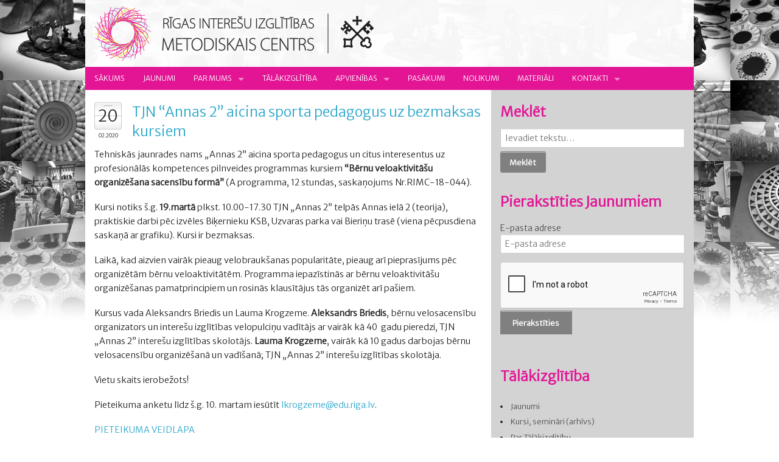

--- FILE ---
content_type: text/html; charset=utf-8
request_url: https://www.google.com/recaptcha/api2/anchor?ar=1&k=6LdYNCwsAAAAAI8shggAG3gvNDI5wTg7ARq7EDn5&co=aHR0cHM6Ly93d3cuaW50ZXJlc2VzLmx2OjQ0Mw..&hl=en&v=PoyoqOPhxBO7pBk68S4YbpHZ&theme=light&size=normal&anchor-ms=20000&execute-ms=30000&cb=9lmtq88r1ks6
body_size: 49544
content:
<!DOCTYPE HTML><html dir="ltr" lang="en"><head><meta http-equiv="Content-Type" content="text/html; charset=UTF-8">
<meta http-equiv="X-UA-Compatible" content="IE=edge">
<title>reCAPTCHA</title>
<style type="text/css">
/* cyrillic-ext */
@font-face {
  font-family: 'Roboto';
  font-style: normal;
  font-weight: 400;
  font-stretch: 100%;
  src: url(//fonts.gstatic.com/s/roboto/v48/KFO7CnqEu92Fr1ME7kSn66aGLdTylUAMa3GUBHMdazTgWw.woff2) format('woff2');
  unicode-range: U+0460-052F, U+1C80-1C8A, U+20B4, U+2DE0-2DFF, U+A640-A69F, U+FE2E-FE2F;
}
/* cyrillic */
@font-face {
  font-family: 'Roboto';
  font-style: normal;
  font-weight: 400;
  font-stretch: 100%;
  src: url(//fonts.gstatic.com/s/roboto/v48/KFO7CnqEu92Fr1ME7kSn66aGLdTylUAMa3iUBHMdazTgWw.woff2) format('woff2');
  unicode-range: U+0301, U+0400-045F, U+0490-0491, U+04B0-04B1, U+2116;
}
/* greek-ext */
@font-face {
  font-family: 'Roboto';
  font-style: normal;
  font-weight: 400;
  font-stretch: 100%;
  src: url(//fonts.gstatic.com/s/roboto/v48/KFO7CnqEu92Fr1ME7kSn66aGLdTylUAMa3CUBHMdazTgWw.woff2) format('woff2');
  unicode-range: U+1F00-1FFF;
}
/* greek */
@font-face {
  font-family: 'Roboto';
  font-style: normal;
  font-weight: 400;
  font-stretch: 100%;
  src: url(//fonts.gstatic.com/s/roboto/v48/KFO7CnqEu92Fr1ME7kSn66aGLdTylUAMa3-UBHMdazTgWw.woff2) format('woff2');
  unicode-range: U+0370-0377, U+037A-037F, U+0384-038A, U+038C, U+038E-03A1, U+03A3-03FF;
}
/* math */
@font-face {
  font-family: 'Roboto';
  font-style: normal;
  font-weight: 400;
  font-stretch: 100%;
  src: url(//fonts.gstatic.com/s/roboto/v48/KFO7CnqEu92Fr1ME7kSn66aGLdTylUAMawCUBHMdazTgWw.woff2) format('woff2');
  unicode-range: U+0302-0303, U+0305, U+0307-0308, U+0310, U+0312, U+0315, U+031A, U+0326-0327, U+032C, U+032F-0330, U+0332-0333, U+0338, U+033A, U+0346, U+034D, U+0391-03A1, U+03A3-03A9, U+03B1-03C9, U+03D1, U+03D5-03D6, U+03F0-03F1, U+03F4-03F5, U+2016-2017, U+2034-2038, U+203C, U+2040, U+2043, U+2047, U+2050, U+2057, U+205F, U+2070-2071, U+2074-208E, U+2090-209C, U+20D0-20DC, U+20E1, U+20E5-20EF, U+2100-2112, U+2114-2115, U+2117-2121, U+2123-214F, U+2190, U+2192, U+2194-21AE, U+21B0-21E5, U+21F1-21F2, U+21F4-2211, U+2213-2214, U+2216-22FF, U+2308-230B, U+2310, U+2319, U+231C-2321, U+2336-237A, U+237C, U+2395, U+239B-23B7, U+23D0, U+23DC-23E1, U+2474-2475, U+25AF, U+25B3, U+25B7, U+25BD, U+25C1, U+25CA, U+25CC, U+25FB, U+266D-266F, U+27C0-27FF, U+2900-2AFF, U+2B0E-2B11, U+2B30-2B4C, U+2BFE, U+3030, U+FF5B, U+FF5D, U+1D400-1D7FF, U+1EE00-1EEFF;
}
/* symbols */
@font-face {
  font-family: 'Roboto';
  font-style: normal;
  font-weight: 400;
  font-stretch: 100%;
  src: url(//fonts.gstatic.com/s/roboto/v48/KFO7CnqEu92Fr1ME7kSn66aGLdTylUAMaxKUBHMdazTgWw.woff2) format('woff2');
  unicode-range: U+0001-000C, U+000E-001F, U+007F-009F, U+20DD-20E0, U+20E2-20E4, U+2150-218F, U+2190, U+2192, U+2194-2199, U+21AF, U+21E6-21F0, U+21F3, U+2218-2219, U+2299, U+22C4-22C6, U+2300-243F, U+2440-244A, U+2460-24FF, U+25A0-27BF, U+2800-28FF, U+2921-2922, U+2981, U+29BF, U+29EB, U+2B00-2BFF, U+4DC0-4DFF, U+FFF9-FFFB, U+10140-1018E, U+10190-1019C, U+101A0, U+101D0-101FD, U+102E0-102FB, U+10E60-10E7E, U+1D2C0-1D2D3, U+1D2E0-1D37F, U+1F000-1F0FF, U+1F100-1F1AD, U+1F1E6-1F1FF, U+1F30D-1F30F, U+1F315, U+1F31C, U+1F31E, U+1F320-1F32C, U+1F336, U+1F378, U+1F37D, U+1F382, U+1F393-1F39F, U+1F3A7-1F3A8, U+1F3AC-1F3AF, U+1F3C2, U+1F3C4-1F3C6, U+1F3CA-1F3CE, U+1F3D4-1F3E0, U+1F3ED, U+1F3F1-1F3F3, U+1F3F5-1F3F7, U+1F408, U+1F415, U+1F41F, U+1F426, U+1F43F, U+1F441-1F442, U+1F444, U+1F446-1F449, U+1F44C-1F44E, U+1F453, U+1F46A, U+1F47D, U+1F4A3, U+1F4B0, U+1F4B3, U+1F4B9, U+1F4BB, U+1F4BF, U+1F4C8-1F4CB, U+1F4D6, U+1F4DA, U+1F4DF, U+1F4E3-1F4E6, U+1F4EA-1F4ED, U+1F4F7, U+1F4F9-1F4FB, U+1F4FD-1F4FE, U+1F503, U+1F507-1F50B, U+1F50D, U+1F512-1F513, U+1F53E-1F54A, U+1F54F-1F5FA, U+1F610, U+1F650-1F67F, U+1F687, U+1F68D, U+1F691, U+1F694, U+1F698, U+1F6AD, U+1F6B2, U+1F6B9-1F6BA, U+1F6BC, U+1F6C6-1F6CF, U+1F6D3-1F6D7, U+1F6E0-1F6EA, U+1F6F0-1F6F3, U+1F6F7-1F6FC, U+1F700-1F7FF, U+1F800-1F80B, U+1F810-1F847, U+1F850-1F859, U+1F860-1F887, U+1F890-1F8AD, U+1F8B0-1F8BB, U+1F8C0-1F8C1, U+1F900-1F90B, U+1F93B, U+1F946, U+1F984, U+1F996, U+1F9E9, U+1FA00-1FA6F, U+1FA70-1FA7C, U+1FA80-1FA89, U+1FA8F-1FAC6, U+1FACE-1FADC, U+1FADF-1FAE9, U+1FAF0-1FAF8, U+1FB00-1FBFF;
}
/* vietnamese */
@font-face {
  font-family: 'Roboto';
  font-style: normal;
  font-weight: 400;
  font-stretch: 100%;
  src: url(//fonts.gstatic.com/s/roboto/v48/KFO7CnqEu92Fr1ME7kSn66aGLdTylUAMa3OUBHMdazTgWw.woff2) format('woff2');
  unicode-range: U+0102-0103, U+0110-0111, U+0128-0129, U+0168-0169, U+01A0-01A1, U+01AF-01B0, U+0300-0301, U+0303-0304, U+0308-0309, U+0323, U+0329, U+1EA0-1EF9, U+20AB;
}
/* latin-ext */
@font-face {
  font-family: 'Roboto';
  font-style: normal;
  font-weight: 400;
  font-stretch: 100%;
  src: url(//fonts.gstatic.com/s/roboto/v48/KFO7CnqEu92Fr1ME7kSn66aGLdTylUAMa3KUBHMdazTgWw.woff2) format('woff2');
  unicode-range: U+0100-02BA, U+02BD-02C5, U+02C7-02CC, U+02CE-02D7, U+02DD-02FF, U+0304, U+0308, U+0329, U+1D00-1DBF, U+1E00-1E9F, U+1EF2-1EFF, U+2020, U+20A0-20AB, U+20AD-20C0, U+2113, U+2C60-2C7F, U+A720-A7FF;
}
/* latin */
@font-face {
  font-family: 'Roboto';
  font-style: normal;
  font-weight: 400;
  font-stretch: 100%;
  src: url(//fonts.gstatic.com/s/roboto/v48/KFO7CnqEu92Fr1ME7kSn66aGLdTylUAMa3yUBHMdazQ.woff2) format('woff2');
  unicode-range: U+0000-00FF, U+0131, U+0152-0153, U+02BB-02BC, U+02C6, U+02DA, U+02DC, U+0304, U+0308, U+0329, U+2000-206F, U+20AC, U+2122, U+2191, U+2193, U+2212, U+2215, U+FEFF, U+FFFD;
}
/* cyrillic-ext */
@font-face {
  font-family: 'Roboto';
  font-style: normal;
  font-weight: 500;
  font-stretch: 100%;
  src: url(//fonts.gstatic.com/s/roboto/v48/KFO7CnqEu92Fr1ME7kSn66aGLdTylUAMa3GUBHMdazTgWw.woff2) format('woff2');
  unicode-range: U+0460-052F, U+1C80-1C8A, U+20B4, U+2DE0-2DFF, U+A640-A69F, U+FE2E-FE2F;
}
/* cyrillic */
@font-face {
  font-family: 'Roboto';
  font-style: normal;
  font-weight: 500;
  font-stretch: 100%;
  src: url(//fonts.gstatic.com/s/roboto/v48/KFO7CnqEu92Fr1ME7kSn66aGLdTylUAMa3iUBHMdazTgWw.woff2) format('woff2');
  unicode-range: U+0301, U+0400-045F, U+0490-0491, U+04B0-04B1, U+2116;
}
/* greek-ext */
@font-face {
  font-family: 'Roboto';
  font-style: normal;
  font-weight: 500;
  font-stretch: 100%;
  src: url(//fonts.gstatic.com/s/roboto/v48/KFO7CnqEu92Fr1ME7kSn66aGLdTylUAMa3CUBHMdazTgWw.woff2) format('woff2');
  unicode-range: U+1F00-1FFF;
}
/* greek */
@font-face {
  font-family: 'Roboto';
  font-style: normal;
  font-weight: 500;
  font-stretch: 100%;
  src: url(//fonts.gstatic.com/s/roboto/v48/KFO7CnqEu92Fr1ME7kSn66aGLdTylUAMa3-UBHMdazTgWw.woff2) format('woff2');
  unicode-range: U+0370-0377, U+037A-037F, U+0384-038A, U+038C, U+038E-03A1, U+03A3-03FF;
}
/* math */
@font-face {
  font-family: 'Roboto';
  font-style: normal;
  font-weight: 500;
  font-stretch: 100%;
  src: url(//fonts.gstatic.com/s/roboto/v48/KFO7CnqEu92Fr1ME7kSn66aGLdTylUAMawCUBHMdazTgWw.woff2) format('woff2');
  unicode-range: U+0302-0303, U+0305, U+0307-0308, U+0310, U+0312, U+0315, U+031A, U+0326-0327, U+032C, U+032F-0330, U+0332-0333, U+0338, U+033A, U+0346, U+034D, U+0391-03A1, U+03A3-03A9, U+03B1-03C9, U+03D1, U+03D5-03D6, U+03F0-03F1, U+03F4-03F5, U+2016-2017, U+2034-2038, U+203C, U+2040, U+2043, U+2047, U+2050, U+2057, U+205F, U+2070-2071, U+2074-208E, U+2090-209C, U+20D0-20DC, U+20E1, U+20E5-20EF, U+2100-2112, U+2114-2115, U+2117-2121, U+2123-214F, U+2190, U+2192, U+2194-21AE, U+21B0-21E5, U+21F1-21F2, U+21F4-2211, U+2213-2214, U+2216-22FF, U+2308-230B, U+2310, U+2319, U+231C-2321, U+2336-237A, U+237C, U+2395, U+239B-23B7, U+23D0, U+23DC-23E1, U+2474-2475, U+25AF, U+25B3, U+25B7, U+25BD, U+25C1, U+25CA, U+25CC, U+25FB, U+266D-266F, U+27C0-27FF, U+2900-2AFF, U+2B0E-2B11, U+2B30-2B4C, U+2BFE, U+3030, U+FF5B, U+FF5D, U+1D400-1D7FF, U+1EE00-1EEFF;
}
/* symbols */
@font-face {
  font-family: 'Roboto';
  font-style: normal;
  font-weight: 500;
  font-stretch: 100%;
  src: url(//fonts.gstatic.com/s/roboto/v48/KFO7CnqEu92Fr1ME7kSn66aGLdTylUAMaxKUBHMdazTgWw.woff2) format('woff2');
  unicode-range: U+0001-000C, U+000E-001F, U+007F-009F, U+20DD-20E0, U+20E2-20E4, U+2150-218F, U+2190, U+2192, U+2194-2199, U+21AF, U+21E6-21F0, U+21F3, U+2218-2219, U+2299, U+22C4-22C6, U+2300-243F, U+2440-244A, U+2460-24FF, U+25A0-27BF, U+2800-28FF, U+2921-2922, U+2981, U+29BF, U+29EB, U+2B00-2BFF, U+4DC0-4DFF, U+FFF9-FFFB, U+10140-1018E, U+10190-1019C, U+101A0, U+101D0-101FD, U+102E0-102FB, U+10E60-10E7E, U+1D2C0-1D2D3, U+1D2E0-1D37F, U+1F000-1F0FF, U+1F100-1F1AD, U+1F1E6-1F1FF, U+1F30D-1F30F, U+1F315, U+1F31C, U+1F31E, U+1F320-1F32C, U+1F336, U+1F378, U+1F37D, U+1F382, U+1F393-1F39F, U+1F3A7-1F3A8, U+1F3AC-1F3AF, U+1F3C2, U+1F3C4-1F3C6, U+1F3CA-1F3CE, U+1F3D4-1F3E0, U+1F3ED, U+1F3F1-1F3F3, U+1F3F5-1F3F7, U+1F408, U+1F415, U+1F41F, U+1F426, U+1F43F, U+1F441-1F442, U+1F444, U+1F446-1F449, U+1F44C-1F44E, U+1F453, U+1F46A, U+1F47D, U+1F4A3, U+1F4B0, U+1F4B3, U+1F4B9, U+1F4BB, U+1F4BF, U+1F4C8-1F4CB, U+1F4D6, U+1F4DA, U+1F4DF, U+1F4E3-1F4E6, U+1F4EA-1F4ED, U+1F4F7, U+1F4F9-1F4FB, U+1F4FD-1F4FE, U+1F503, U+1F507-1F50B, U+1F50D, U+1F512-1F513, U+1F53E-1F54A, U+1F54F-1F5FA, U+1F610, U+1F650-1F67F, U+1F687, U+1F68D, U+1F691, U+1F694, U+1F698, U+1F6AD, U+1F6B2, U+1F6B9-1F6BA, U+1F6BC, U+1F6C6-1F6CF, U+1F6D3-1F6D7, U+1F6E0-1F6EA, U+1F6F0-1F6F3, U+1F6F7-1F6FC, U+1F700-1F7FF, U+1F800-1F80B, U+1F810-1F847, U+1F850-1F859, U+1F860-1F887, U+1F890-1F8AD, U+1F8B0-1F8BB, U+1F8C0-1F8C1, U+1F900-1F90B, U+1F93B, U+1F946, U+1F984, U+1F996, U+1F9E9, U+1FA00-1FA6F, U+1FA70-1FA7C, U+1FA80-1FA89, U+1FA8F-1FAC6, U+1FACE-1FADC, U+1FADF-1FAE9, U+1FAF0-1FAF8, U+1FB00-1FBFF;
}
/* vietnamese */
@font-face {
  font-family: 'Roboto';
  font-style: normal;
  font-weight: 500;
  font-stretch: 100%;
  src: url(//fonts.gstatic.com/s/roboto/v48/KFO7CnqEu92Fr1ME7kSn66aGLdTylUAMa3OUBHMdazTgWw.woff2) format('woff2');
  unicode-range: U+0102-0103, U+0110-0111, U+0128-0129, U+0168-0169, U+01A0-01A1, U+01AF-01B0, U+0300-0301, U+0303-0304, U+0308-0309, U+0323, U+0329, U+1EA0-1EF9, U+20AB;
}
/* latin-ext */
@font-face {
  font-family: 'Roboto';
  font-style: normal;
  font-weight: 500;
  font-stretch: 100%;
  src: url(//fonts.gstatic.com/s/roboto/v48/KFO7CnqEu92Fr1ME7kSn66aGLdTylUAMa3KUBHMdazTgWw.woff2) format('woff2');
  unicode-range: U+0100-02BA, U+02BD-02C5, U+02C7-02CC, U+02CE-02D7, U+02DD-02FF, U+0304, U+0308, U+0329, U+1D00-1DBF, U+1E00-1E9F, U+1EF2-1EFF, U+2020, U+20A0-20AB, U+20AD-20C0, U+2113, U+2C60-2C7F, U+A720-A7FF;
}
/* latin */
@font-face {
  font-family: 'Roboto';
  font-style: normal;
  font-weight: 500;
  font-stretch: 100%;
  src: url(//fonts.gstatic.com/s/roboto/v48/KFO7CnqEu92Fr1ME7kSn66aGLdTylUAMa3yUBHMdazQ.woff2) format('woff2');
  unicode-range: U+0000-00FF, U+0131, U+0152-0153, U+02BB-02BC, U+02C6, U+02DA, U+02DC, U+0304, U+0308, U+0329, U+2000-206F, U+20AC, U+2122, U+2191, U+2193, U+2212, U+2215, U+FEFF, U+FFFD;
}
/* cyrillic-ext */
@font-face {
  font-family: 'Roboto';
  font-style: normal;
  font-weight: 900;
  font-stretch: 100%;
  src: url(//fonts.gstatic.com/s/roboto/v48/KFO7CnqEu92Fr1ME7kSn66aGLdTylUAMa3GUBHMdazTgWw.woff2) format('woff2');
  unicode-range: U+0460-052F, U+1C80-1C8A, U+20B4, U+2DE0-2DFF, U+A640-A69F, U+FE2E-FE2F;
}
/* cyrillic */
@font-face {
  font-family: 'Roboto';
  font-style: normal;
  font-weight: 900;
  font-stretch: 100%;
  src: url(//fonts.gstatic.com/s/roboto/v48/KFO7CnqEu92Fr1ME7kSn66aGLdTylUAMa3iUBHMdazTgWw.woff2) format('woff2');
  unicode-range: U+0301, U+0400-045F, U+0490-0491, U+04B0-04B1, U+2116;
}
/* greek-ext */
@font-face {
  font-family: 'Roboto';
  font-style: normal;
  font-weight: 900;
  font-stretch: 100%;
  src: url(//fonts.gstatic.com/s/roboto/v48/KFO7CnqEu92Fr1ME7kSn66aGLdTylUAMa3CUBHMdazTgWw.woff2) format('woff2');
  unicode-range: U+1F00-1FFF;
}
/* greek */
@font-face {
  font-family: 'Roboto';
  font-style: normal;
  font-weight: 900;
  font-stretch: 100%;
  src: url(//fonts.gstatic.com/s/roboto/v48/KFO7CnqEu92Fr1ME7kSn66aGLdTylUAMa3-UBHMdazTgWw.woff2) format('woff2');
  unicode-range: U+0370-0377, U+037A-037F, U+0384-038A, U+038C, U+038E-03A1, U+03A3-03FF;
}
/* math */
@font-face {
  font-family: 'Roboto';
  font-style: normal;
  font-weight: 900;
  font-stretch: 100%;
  src: url(//fonts.gstatic.com/s/roboto/v48/KFO7CnqEu92Fr1ME7kSn66aGLdTylUAMawCUBHMdazTgWw.woff2) format('woff2');
  unicode-range: U+0302-0303, U+0305, U+0307-0308, U+0310, U+0312, U+0315, U+031A, U+0326-0327, U+032C, U+032F-0330, U+0332-0333, U+0338, U+033A, U+0346, U+034D, U+0391-03A1, U+03A3-03A9, U+03B1-03C9, U+03D1, U+03D5-03D6, U+03F0-03F1, U+03F4-03F5, U+2016-2017, U+2034-2038, U+203C, U+2040, U+2043, U+2047, U+2050, U+2057, U+205F, U+2070-2071, U+2074-208E, U+2090-209C, U+20D0-20DC, U+20E1, U+20E5-20EF, U+2100-2112, U+2114-2115, U+2117-2121, U+2123-214F, U+2190, U+2192, U+2194-21AE, U+21B0-21E5, U+21F1-21F2, U+21F4-2211, U+2213-2214, U+2216-22FF, U+2308-230B, U+2310, U+2319, U+231C-2321, U+2336-237A, U+237C, U+2395, U+239B-23B7, U+23D0, U+23DC-23E1, U+2474-2475, U+25AF, U+25B3, U+25B7, U+25BD, U+25C1, U+25CA, U+25CC, U+25FB, U+266D-266F, U+27C0-27FF, U+2900-2AFF, U+2B0E-2B11, U+2B30-2B4C, U+2BFE, U+3030, U+FF5B, U+FF5D, U+1D400-1D7FF, U+1EE00-1EEFF;
}
/* symbols */
@font-face {
  font-family: 'Roboto';
  font-style: normal;
  font-weight: 900;
  font-stretch: 100%;
  src: url(//fonts.gstatic.com/s/roboto/v48/KFO7CnqEu92Fr1ME7kSn66aGLdTylUAMaxKUBHMdazTgWw.woff2) format('woff2');
  unicode-range: U+0001-000C, U+000E-001F, U+007F-009F, U+20DD-20E0, U+20E2-20E4, U+2150-218F, U+2190, U+2192, U+2194-2199, U+21AF, U+21E6-21F0, U+21F3, U+2218-2219, U+2299, U+22C4-22C6, U+2300-243F, U+2440-244A, U+2460-24FF, U+25A0-27BF, U+2800-28FF, U+2921-2922, U+2981, U+29BF, U+29EB, U+2B00-2BFF, U+4DC0-4DFF, U+FFF9-FFFB, U+10140-1018E, U+10190-1019C, U+101A0, U+101D0-101FD, U+102E0-102FB, U+10E60-10E7E, U+1D2C0-1D2D3, U+1D2E0-1D37F, U+1F000-1F0FF, U+1F100-1F1AD, U+1F1E6-1F1FF, U+1F30D-1F30F, U+1F315, U+1F31C, U+1F31E, U+1F320-1F32C, U+1F336, U+1F378, U+1F37D, U+1F382, U+1F393-1F39F, U+1F3A7-1F3A8, U+1F3AC-1F3AF, U+1F3C2, U+1F3C4-1F3C6, U+1F3CA-1F3CE, U+1F3D4-1F3E0, U+1F3ED, U+1F3F1-1F3F3, U+1F3F5-1F3F7, U+1F408, U+1F415, U+1F41F, U+1F426, U+1F43F, U+1F441-1F442, U+1F444, U+1F446-1F449, U+1F44C-1F44E, U+1F453, U+1F46A, U+1F47D, U+1F4A3, U+1F4B0, U+1F4B3, U+1F4B9, U+1F4BB, U+1F4BF, U+1F4C8-1F4CB, U+1F4D6, U+1F4DA, U+1F4DF, U+1F4E3-1F4E6, U+1F4EA-1F4ED, U+1F4F7, U+1F4F9-1F4FB, U+1F4FD-1F4FE, U+1F503, U+1F507-1F50B, U+1F50D, U+1F512-1F513, U+1F53E-1F54A, U+1F54F-1F5FA, U+1F610, U+1F650-1F67F, U+1F687, U+1F68D, U+1F691, U+1F694, U+1F698, U+1F6AD, U+1F6B2, U+1F6B9-1F6BA, U+1F6BC, U+1F6C6-1F6CF, U+1F6D3-1F6D7, U+1F6E0-1F6EA, U+1F6F0-1F6F3, U+1F6F7-1F6FC, U+1F700-1F7FF, U+1F800-1F80B, U+1F810-1F847, U+1F850-1F859, U+1F860-1F887, U+1F890-1F8AD, U+1F8B0-1F8BB, U+1F8C0-1F8C1, U+1F900-1F90B, U+1F93B, U+1F946, U+1F984, U+1F996, U+1F9E9, U+1FA00-1FA6F, U+1FA70-1FA7C, U+1FA80-1FA89, U+1FA8F-1FAC6, U+1FACE-1FADC, U+1FADF-1FAE9, U+1FAF0-1FAF8, U+1FB00-1FBFF;
}
/* vietnamese */
@font-face {
  font-family: 'Roboto';
  font-style: normal;
  font-weight: 900;
  font-stretch: 100%;
  src: url(//fonts.gstatic.com/s/roboto/v48/KFO7CnqEu92Fr1ME7kSn66aGLdTylUAMa3OUBHMdazTgWw.woff2) format('woff2');
  unicode-range: U+0102-0103, U+0110-0111, U+0128-0129, U+0168-0169, U+01A0-01A1, U+01AF-01B0, U+0300-0301, U+0303-0304, U+0308-0309, U+0323, U+0329, U+1EA0-1EF9, U+20AB;
}
/* latin-ext */
@font-face {
  font-family: 'Roboto';
  font-style: normal;
  font-weight: 900;
  font-stretch: 100%;
  src: url(//fonts.gstatic.com/s/roboto/v48/KFO7CnqEu92Fr1ME7kSn66aGLdTylUAMa3KUBHMdazTgWw.woff2) format('woff2');
  unicode-range: U+0100-02BA, U+02BD-02C5, U+02C7-02CC, U+02CE-02D7, U+02DD-02FF, U+0304, U+0308, U+0329, U+1D00-1DBF, U+1E00-1E9F, U+1EF2-1EFF, U+2020, U+20A0-20AB, U+20AD-20C0, U+2113, U+2C60-2C7F, U+A720-A7FF;
}
/* latin */
@font-face {
  font-family: 'Roboto';
  font-style: normal;
  font-weight: 900;
  font-stretch: 100%;
  src: url(//fonts.gstatic.com/s/roboto/v48/KFO7CnqEu92Fr1ME7kSn66aGLdTylUAMa3yUBHMdazQ.woff2) format('woff2');
  unicode-range: U+0000-00FF, U+0131, U+0152-0153, U+02BB-02BC, U+02C6, U+02DA, U+02DC, U+0304, U+0308, U+0329, U+2000-206F, U+20AC, U+2122, U+2191, U+2193, U+2212, U+2215, U+FEFF, U+FFFD;
}

</style>
<link rel="stylesheet" type="text/css" href="https://www.gstatic.com/recaptcha/releases/PoyoqOPhxBO7pBk68S4YbpHZ/styles__ltr.css">
<script nonce="vXo8jB-nEVWUA0gLFxNLHA" type="text/javascript">window['__recaptcha_api'] = 'https://www.google.com/recaptcha/api2/';</script>
<script type="text/javascript" src="https://www.gstatic.com/recaptcha/releases/PoyoqOPhxBO7pBk68S4YbpHZ/recaptcha__en.js" nonce="vXo8jB-nEVWUA0gLFxNLHA">
      
    </script></head>
<body><div id="rc-anchor-alert" class="rc-anchor-alert"></div>
<input type="hidden" id="recaptcha-token" value="[base64]">
<script type="text/javascript" nonce="vXo8jB-nEVWUA0gLFxNLHA">
      recaptcha.anchor.Main.init("[\x22ainput\x22,[\x22bgdata\x22,\x22\x22,\[base64]/[base64]/[base64]/[base64]/[base64]/UltsKytdPUU6KEU8MjA0OD9SW2wrK109RT4+NnwxOTI6KChFJjY0NTEyKT09NTUyOTYmJk0rMTxjLmxlbmd0aCYmKGMuY2hhckNvZGVBdChNKzEpJjY0NTEyKT09NTYzMjA/[base64]/[base64]/[base64]/[base64]/[base64]/[base64]/[base64]\x22,\[base64]\\u003d\\u003d\x22,\[base64]/[base64]/Di0kaw4pLCTIrUBpowrFhw57ChQLDsxjCt0t3w7A2wpA3w5J/X8KoHEfDlkjDqMKYwo5HNHNowq/CjCY1VcOXYMK6KMO6FF4iFsKIOT9ZwoY3wqNhb8KGwrfChMKcWcOxw4/Dunp6FlHCgXjDtsKhckHDksOKRgVGEMOywosKEFjDlmTCuSbDh8KNHGPCoMO0wrc7AjsNEFbDhRLCicOxNTNXw7hqMDfDrcK2w4hDw5swf8Kbw5slwqjCh8Omw7oqLVBDVQrDlsKsKQ3ChMKnw4/CusKXw6MdPMOYQnJCfivDncOLwrtNI2PCsMKEwopAaDlKwo8+JVTDpwHCl2MBw4rDmkfCoMKcO8KKw409w7cMRjA0QzV3w4zDsA1Bw53CghzCnxFPWzvCoMO8cU7Cm8OpWMOzwq4nwpnCkVdJwoASw75yw6HCpsO7X3/Ch8Kew7HDhDvDk8OHw4vDgMKYdMKRw7fDjBApOsOAw5ZjFmolwprDiwrDkzcJNHrClBnCt1hAPsO0HQEywp4/w6tdwo/CkQfDmjHChcOcaE1kd8O/[base64]/DpMOSwpljw4TDrFnDnVHCpMO/Q8OJwoQpw4NQdWDCilvDqSFzfyTConHDgMKUMg/DkHAkw4fCssOFw5LCqEdfw7tBFEfCqhBawpTDnsORKsOrSxsfP1rCtHjCvcOMwp7Dj8OUwo3DocOLwqNSw5PCkMOGQyY+wppnwq7Cum/Du8Oaw6RXasOIw5cRJcK6w79mwqoAP1LCv8K1H8OcYcOrwo/Dg8O8woNcV1MFw4TDgUpJVkrCncO1OBdvwqLDnsKIwpotfcOdGltrNsKwJsOYwoPCoMK/MMK6wpzDpMKpZMOWBMOUagV6w4cHSC8ZbcOiAgR+IRrCq8KXw5I2W1JpN8Oxw47CqigBPAJ7AMOuw7TCu8OEwoLDtsKAUcO0w6XDlsKWUWLCpsOhw6/Dn8KewrhmS8Oww4vCq0fDmRHCosOEw6XDnX3Dg2MyJkgcw78hGcOzEsKww7Vlwrcewp/DrMO2w5o1w6HDvkovw6UVacKyPgvDrGBjw5BqwpxDGDLDjjIUwpZKVsOAwoMsL8OfwoUMw6cNXcKqZ1widsK3KsKuZn4Cw65iaVrDp8OLF8Kfwr/[base64]/VwBhZsOzWj/CjFVHw7ZMw7tAKEVow5zCvMKYYHJvwqZ+w5BJw6LDjSXCp3fDk8KaXirCu2PCkcOSEsKgwpwAT8O2Xj/DgcODw6/[base64]/[base64]/CoyQ8w4nCkkIkcBfCpXccw7bDumnDnRBZZjLDglpIG8KBwrgbAH7DvsOlEsKgw4HCvMK+wpDCmMO9wownwoRjwq/Cvw4SOWhzf8OVwoZmw61twpEuwqDCr8OQOsK+BcOBDUUoTC88wph0dsKeU8O3D8Ofw5cXwoA2wrfDtk9lWMKvwqfDtsOFwoRYwqzCmgzDmMO/e8KCGUAUQXvCnsOAw7DDn8KvwqHCpBnDmU4Zw4pFZ8Ojw6nDgSjDtsOMc8KheGHDr8OEQx1Ywo/[base64]/[base64]/w68pJ8OOw6zCsl3DucOzGMK4YsObwr3DpVXCn8KiYcOJw7zDuiJ9w60IUsO0wpfDlUQawpEwwo3DnV/DkH5Xw7DCgEvCggZTPsOzMh/Doy8mOMKEEioVBsKbDcKdSA3CvDjDiMOdYk1Zw7kFwrwaHMOhwrPCq8KfF07CgMONw480w7EswqBdWw/[base64]/DiMKxwpIyKsKITMOzIWc3fsO3w7/CtsKIw78YwpjDvDjChMOcYCnDn8KiYl19wqvDnMKJwrw8wrzCvi/CpMO+w5dDwofCncKONMKFw7NkdgQlL3XChMKJQsKOwpbCnFDDmcKGwovDpcKmwrrDqSo/[base64]/DkiMpw69wdcKSw6bDjMKlVcKfwpB7w7LDs2wtA3EJCE1oDFHCqcKLwqphbTXDpsOPDF3CkXYMw7LDncK6wrPDo8KKaiRnHDd8HFE2TgvDgsOAA1cewpPDo1bCqcK/KSNRwo81wr1lwrfCl8KUw6FHaXdqJ8O8Og4Yw7BcXsKILgbCrsO2w5hOwovCrMOEQ8KBwp/CumLCrEVLwqzDt8OPw6HCs3DClMOAwozCq8O4CsK5ZsKubsKYwqfCjMOXG8Kqw4bChMOIw4h6YRjCrlLDu1pjw7hRD8OtwoJxMsO0w4sDYMKhNMONwp0rw65udDPCtMKFGS/CshDDokPCrcKvccOpwrgvw7zDjFZ0YUwvw7kYwrMeTsKlZG/Dl0N5W0bDmsKMwq46dcKLbsKIwr4Af8O7w7Y2HnwZw4PDnMKDPX/[base64]/CnhlWNsOcwohhw7oTw77CtV/[base64]/Cn8OeI1s8w4zDuAIWd8KsIlFMfh/[base64]/M07Di8O9wpTCl8OlwofDkEXDtsOFw4nDnF8QERcXWzYyO8KtBxQYMCUiGkrCuW7DhkxqwpTDmi00Y8O3w5Izw6PCizHDoFLDrMK7wrc4Dkl+F8OmEQLDncOgCgPCgMOTwpVXw60ZQcOJwoltX8OMNQpBWcKVwpPDlD47w5fCoy/Cvl7CoX7Cn8OBwotlwonCmBnCundmw4EPw5/[base64]/[base64]/Dn8Onwo0ewpTDhsOywoRpbQ1pworDg8Kwwp3DscKVw7siVsKUwozDqsKUTMO8MsOTCgANPMOFw5LDkjoOwqPCoG4zw4pMw7HDrSQTW8KJGcK0SsOJYMKLw74LD8OaDy7DtsO1J8K+w5Jaf0LDkMK0w7rDoz/DjUsLcW51F2wew4vDr1nDrC/DtcOzNkfDrgDDvVrChhbChsOQwr4Ww4lBckY2wpTCmF8rw7LDq8OCwqfDrV0vw7PDsWIIenp8w6E7ecKpw67Cpi/[base64]/CVIKwpHCtMOwwoUBWsO/b37DusOkw4rCo0E4ccO2wrBhwqoJw4TClkgcOsKcwqtiPsOlwrg/Ul1uw7HDnMKiO8ORwo3Cl8K4EcKUBiLDi8OEwrJuwoHDocK4wobDkcK9WcOnDQQlwpgzOsKGQsOJRT8qwqFyGR3DvWsuFV54w5DCscOjw6dPwrjDsMKgXDjCmn/CqcKAK8Kuw4/Dm0bDlMO8OMOhRcONS0Inwr0LbsONFsO/DsKZw4zDihfCvsKnw7A8D8OEG2TCoUprwqROU8K+FzZDXMOWwq9uXV/CoDbDtVbCgTTCoG1uwqYyw4LDqADCmh0jwpdew6PDqwvDocOxeHXConXDjsOfwqbDmMONCUvDscO9w6sCwpLDucKFw7LDqT96ahgqw65nw7gGAxfCijIBw4jDs8OrDR4CG8K/woDCg2MMwpZXccONwpY+aHTDq3XDpMKKaMKKUGgqKcKWwocFwqTDhjYxL24DXiNjworDtGQjwoo/wqoYYH7DncKIwp3CuDxBRsKREsKjwpsTPHFzwrsWAsKJYMKye20RMS/DksKVwozCv8KmUMOhw4HCpy4Hwp/DrcKPSMKCw41OwofDmEQpwrHCqsOnD8OGNMKswp7CiMKLMMOqwrtjw6fDrsKIdQZCwrXClUR/[base64]/w7/DpsK0WsKZwqHDhnnDt1/[base64]/DhMOMJcOFAAjDtsKvGcOWRi3DrMKrwoV6w4rCgsOXw6nDsT3Ci2vDocKjRyPDuU/DilJYw5HCvcO2w6powrDCj8OTFMK+wqLDiMKcwppcT8KAw7XDrDHDgUzDkSLDgx7Dv8O2CcKUwp3DnsOjwobDg8ODw6nDumjCq8OoAMOWVBTClMK2HMOZw4NZB0F2VMOnd8KZLwRccB7Cn8KcwqnDvsOHwot/wpwbPhbChX/Dum/CqcOWwprDoA4MwqZJCB4tw4TCsSjDuC09NUjCqkJNw7DDnh7DoMOmwqzDqT3CjcOtw7h9w4sowrZcwpfDk8OLw6bCuTN2CTJ7VgE3wpTDmcKnwrHCisK9w4XDsEDCtks0bQBWZcK5D0LDrwc1w5bCmcKhC8OPwolfHsK8wpTCsMKTwoI+w5DDpcOOw6jDssK/bMKtSR7CusK6w7zCkwbDpzHDlMK1wo3DijoXwogUw7cDwpzDrcO9cSplWB3Dg8K5NCLCtsKyw53CgkAUw7jDslvDpMO5wq7Cun/DvWocUgAYw5bDiBzCgEtECsOVwp8/MQbDmS4KRsK5w4/Ds3FfworDrsKJZxbDjmfDscOMEMODX0XCn8OPGQRdXn85LzNhw53Dsz/ChikAw4TClg/DmhpHC8K0wp7Dtn/[base64]/w4rDqMKUwoQDw5Bzw5PDjsKoQWDCqcOTLMOhwrJNUMKyaQU1w5trw4fCjMO6OA9kw7Eow5rChlZRw79OFTZTO8KSPwnCn8K9wrvDq3/CnEE6XUQFPMKYV8O7wrvDpRZgegbClcOcEMOhbUtoCyAtw5LCnUYvDXVCw67Dr8OMw797wofDvz4wTRpLw5HDkDEUwp3DvMOSw7oqw4QCDXzCg8Ome8OCw6UJK8KGw7sLTTPDusO/R8OPf8OpcyvClUjCuiTDtHXCn8KVCsKhJsOMDl/CpRPDpgTCkcOfwpvCs8K4w60QSMOTw4lPMh3DhE/CnWnCrk/[base64]/[base64]/[base64]/P1/Dp3DChyNLCsKkeMKDSMOYMsKxMcKrwogrw4HDpR7CkMONH8O6wr3CqHXCiMOgw4tQe0kKw6I6wqDCnB/[base64]/[base64]/DgSPCpzpfVXwCJ8OKQ23CgcKrw6pDXgfCpcK1AcOSfzxcwothQVUzJz9owo9BZzkbw4sxwoBcWsOkwo40QcOzw6zDiRcgFsK7wqbCssKCf8O1aMKnflDDkcO/wqw0w5wEwqlZWMK3w5law6vCi8KkOMKfK3zCkMK4wr3Dv8K7UMKcJcO5w58bwr42TV0SwpLDrcOHwrjCuQvDmcOHw55Fw4DDvEDCqR9/DcOgwofDsxN+A2zDjVwWFMKfOcKnDcOFFQnDoi1pwrzDvsOvH0/CrUgke8OjBsKDwqABbWbDvhFkwoHCmTh4woXDjA8ZbsKXcsOOJmfCucOKwq7DhRjDuUp0HsOqw6LCgsODMwzDl8KyOcO/wrM4Q1zCgCh3w7XDh0smw7R0wpN0wqnCmsK5wofCl1McwqzDm3gRX8ONf1AqVcKiN2E+wqkmw4AAMivCj1HCpMOuw795wqrDi8OTw6wBw4xMw7NBwqPCpMOWb8OqQg1eCR/ClMKIw680wqDDjcKmwrMTeCRhAGABw4BPdsOYw5UqeMK/[base64]/CzAmYMOyPgXCqcK+w6xrwoHDmDZ0w5gEwq81wo1zfTFxJngncsOxfQnCtmzDpMOYe1l/wrfDp8OCw48awr7Dt20DaSc3w6XCjcK4EsOmFsKsw5JmCWHCvxXClENBwqp4HsKMw4vDl8K1F8OkT1TCk8KNd8OlPMKORmjCucKsw7/CtyzCqjh3wo9rf8KXwo1Dw4rCvcOvSkPCo8O9w4QJCzdyw5QXQDt1w4VbS8OYwq7Dm8O2bkUNF0TDpsKZw5rDhkTCr8OBSMKNdWDDrsKCJ1LCuipNIDVCbsKhwpXCgMKMwp7DvAEcDMKPB2PClCsgwoRvw7/CsMKMFi1QfsKSbMOaZBHDvTfDmsOnLU5xZHxvwovDkmfClHnCtknDn8O8P8K6FMK4wpHDpcOULyZQwr/CusO9MBNHw4vDgcOOwpfDmcOKS8OmUHxww44OwrQrwrvChMOKw50CWivCssKxwrphYAYfwqQLGsKLXQ7Ch3xfcGZuwrNeQ8OKY8K0w6kLw5BACcKMVx9qwrdZwonDkcKyaE5/w4/[base64]/[base64]/DjgrDucKdw7VnOENTw4wCwoTCkcOnUDDDshnClMKhMsOnc00JwrLDthLDnDcNc8Knw4JqaMKnYV5Ww543VMOEIcKua8O/Um8fwoM1wovDmMO5wqHDocO7wq5IwqfDsMKRQcOyeMO4L3bCmjvClz3CuXUiwpPDtsORw4oZwrnCpcKFNcKTwoNYw77CvcK9w5vDpcKCwqLDhFrDjirDnmFHK8KHU8Orfw8VwqV6woBHwo/[base64]/Cmhx+ccOmw5vCugzCtcKeZ8OveMOwwoFQw6xYHTgGw6/CgWTCkcOBPsOIw4lTw5xfMsKWwox+w77DtidYPDpcQE5ow5x8cMKewpZvw6vDhsOZw7Iaw57DqznDlcObwrzDowLDuhMLw7sWJFXDv2JxwrTDsHPCu0zCsMOrwp/DjMOMHcKkwqEPwrpvcT9XdGlYw6l2w6PCkHPDlMO7w4zCmMKfworDvsK3XntlSBs0Kmp5LifDuMKcwokTw61ZO8O9S8KXw4PDtcOQBsOlwonCslEXM8OqJEPCtg8Jw5bDpSrCtUZ3ZsO3w4cRw5PCrBBQNUTClcO1w6clU8KFw77Dg8KeTsO2w6FbZB/CjRXDjzZgwpfCnB8WBsKwNX7DtSRfw5FTT8KQC8KBDMKWcGQBw641wo1Sw4okw4Fww5zDjg8XUHYjY8KIw7tjEsOQwrDDncOYMcKfw6XDh1weB8OKTMKIVC/CrSsnwrpLwqXDomwVfUJXw5zCuyMRwqB1QMKdBcOFC3k5MDp/[base64]/DsADCmcKAw4JwcsORwrXClcKGb8OIOHbDr8KQwpEgwoDCisK1w7rDoEHCgUwNwpoSwoRmwpbCncKTwpLDl8O/ZMKdMMOKw5VGwpTDisKIwrQNwr7CmDgdN8KzSsKZSV/CmMOlTULCn8K3w6w2w7Ukw4sqAcKQc8KIw58Fw53DnlrDvMKSwr/Cq8OAFDAew6wOYcKCdcKKUcKFdsO/[base64]/[base64]/Duj1/VcODacO1LcOSL8KtDSHDrsKXSlp3HzkSwr9ENBJad8K2wp0cSBRkwpxKw4vCll/DsUMOw5hUKivDtMKDwpEfTcKpwqoew63DiWnCk29NIwLDlcKsUcO7RmHDslXCtR80w77DhExSecODwoJcDm/Dg8OIw53CjsOsw7LCicKpTMOCCsOjYsOFc8KRwpFkM8OxcxgBw6zDmC/Dr8OKdcKKw5dlWsOnYsK8wqxnw7I7w5jCgMKeRWTDhx7CnxIqwrbClXHCksO9MsKYwpgQb8KvKitiw4kvecOBKWIQHkFjwpPDrMKmw7/DuiMqWcKFw7UQL0bCrjtIAsORLcKIwpBBwohnw5JewrHCqMKFV8OvXcKAwp/DvkjDlXoywpDCpsKwCsOzScOhTMO6TsOQCMKzRcOYOyhfW8OvLTV3UHM3wq5pF8OLworCv8OMwrLDg2/DkmzCrcOIacKocH1PwocgNwN+GMKFw6UkQMO7w7HChcK/A1ErBsKbwonChRF5woHDgVrCogYJwrFxHjRtw7DDl2gcW2rCgG9lw63CkHfCr1EQwq9xOsO0wprDriHDkcONw5FXwr/Dt0NBwqAUQsOHVsOSG8KWVmvCkDNcEEszHMOWCjc0w6zCvVLDmsK6woDCiMKaVDs+w5RHwr1oe3k4w7LDgCnCtMKQMk3CuwLCjF7CvcKeHE8HOHUTwpXDhcOfM8O/wrHCnsKdI8KNWcOEYzbCt8OJbn3Cu8KWGDFvw7ISEC8xwr5Qwo8FEcOywpYKwpfCi8OVwoUIIU3CsGU3FnfDi1TDpcKIwpLDuMONNcOFwrfDq0wQw6FMQ8KnwpNxek/Ct8KcXsKswr0KwqthcUESOMO+w7jDoMOYUcK3IsO3w6/CtwIIw4HCvMK/[base64]/Dp8Kzw4HCmkTDhk7DtMO5M2JMLcOxwolywozDv8KjwrQdwpclw5IFecOHwo3DmcK2EULDk8Ohwpklw6TDtG1bw57Di8OnKXAHAjHClGRlWMO3bWTDosK+wqrCtD/CpcO1wpPCjsKuwoBPXcKOccOFB8OhwoXDknpEwqJBwo3Cr28dEsKkZ8OUWSrCgwYfY8Knw7nDo8KqF3A1LxLDt2DDv37DmkYqJsKhdsORUjTCm1TDqXzDi1nCiMK3bcOQwrTDpcO7woddFgfDu8OZJsO0wonCp8KROMK6RTdcV2vDqsK3O8OrHnAGwqt8w63DhSkzwo/DqsKuwql6w6oCUWIVWQdGwqZRwpnCtUUIHsKqw47Ck3dUMQXDgnNKD8KUMMOufybDq8OowrU6EMKhJgdcw6kxw7HDnMOHCzfDmErDgMKPO3Urw77DnsKdw4/DjMO7w6DCvyJhw6rCm0bCm8KWOyVReTtXwqnDk8O2wpXCtcODw6MdSSxFT0sowpXCumHDiG7Du8Onw5HCg8O2VlzDozbDhcOowpjClsK9w4R7TiTChDZIKhzCicOdIEnCpU3CqcOZwrvCnWMdd2tKw57DrybCuihPbl5ww6DCrSQ6XGNWPMKLMcO9KB/CjcKMfMOHw6A7SGt6w7DCj8KDJMK3IgcWXsOtw6vCli7CkX8Xwp3Ds8O0wqnCrcOJw4bCn8Ojwok5w4PCs8K1B8K7woXCnzN8wqQLe3LChMK+wqzDm8K8LsOrT3XDm8OQfxXCoUTDjsOZw4IxFcKSw6PDpk/CvcKNTlp4GMKTRcOPwoHDjcK/wqU2wrzDlVQ6w7/DssOTw5dFDsKXYsKzbGTClsOxCcKcwoMrMV0BecKMw7pkwqF9LsKwBcKKw4rCpSnCi8KuF8O4Tn/DhcKwacO6GMOAw4N2wrvDisOBVTx3c8OiSwEZwolKw5lNVQ4geMK4YwB1VMKvPTrDtlrCiMKxw5BLwq/DhsKlw5rCucKldFoowrBgR8KhBjHDusKmwrg0Xy95w4PCmj7DoGwkBcOGwr9zwo5JXsKNacOSwr7Dk2sZeXpQfkrDt3nCujLCscKawp/DpcK6RMK1HXFtwoXDrggDNMKZw6bCqmIqMUXCnAJQwr9rTMKTLzfDg8OUMsKgZREjdgE2NMOkFQ/CtsOpw7N6ESMawrzCoRNPwqjDu8KKVzM4MgVqw4YxwqDCvcKTwpTCkQjDksKfAMO2wo3CvRvDv0jDsDtjZsOaegzDvcOtdsOjwoUIwp/CvxfDiMK+woU7wqdqwrzDnD9jdcOsQXg8wrt4w6Eywp/CqjYaZcKxw5htworChMOKw7XClHA9NX/[base64]/HDQ/[base64]/Dv8O6F0ITRS7DkcOlwpJ0UMKCw5bDs8OSPMKGY8OTJMKAJGXCi8KYw4nChMODF0kMT2HDj356woHDpQrCq8O4bcOrAcOMDXcLBcKQwpfDpsOHw75KKMOSVsKJW8OEc8Kxwq5bw78MwqjCtBESworDolZLwp/CkCFDw6/DhEF/VEcvbMKmw4dOLMORd8K0c8OAXsKjFmMMw5dUKBfCnsOFwrLDoDnChHo7w5RkHsOZCMKVwqzDkE1LTsOTw53CkBpsw4DCucO7wrl3wpbCusKRET/CmsOgb0YPw5bCvMKYw400wrUpw5TDiRh9wqLDnlxLw7nCvMOQPcOBwoAwe8K9wrdFw44Mw5fDjMKhw4ZtPcK4wrvCkMK2woFpwr/CrsOBw7/DnHXCjh8TG17Dq0xQHxZzO8Oad8OnwqsWwr9DwoXDtzcyw7QcwrXDhQ/CusKvwrjDs8KxMcOpw6NewqFjMxd8H8O9wpYBw6bDuMOLwprCkmzCtMOXMTpCbsODKBBrfA98dQLDsR81w4DClSwsAsKOV8Ozw6DCjE3CkEcUwq0vZcODCC5wwp86O2fDkMOtw6BSwpJ/[base64]/Cn8KjaDULw5Nkw5p1wpLDuhrDmyPCg8Orwq7DnsKIOlJCL8OvwqbDphXDuy4oAsORHsOfw7oEHsOVwobCkMK4wpvDhsOsEi1NahzDg1LCscOUwpPClAYQw4zCrMKaD3nCqsKRQsKyFcOdwqLDiw3ChiBFSCbCqXU0wpLCnwpPXsK2G8KIWWDDk2/CrnlQbMOGG8OEwr3CoWIww4bCrcOnw799PF7Dtz9PQDrCiRdnwrzDpkPDnUHDrXEJw5oIwo/Do3l+DRQoZ8KmYV0Ta8KrwpgJwpViw5IFwqBYdyrDkkVvKsOBcsKvw5LCs8OJw5vCiEkhdcOVw78yCcOOC0MeX1Y6wqQnwpx/wr3DssKEI8OUw7vDgcO9ZjMSIVnDjMONw48gw798w6DDgjXCucOSw5dEwofDohTCmcOfSRcieyDDnMONS3YJwqzDjiTCpsOuw4YzPXwowoMDC8KHGcKuw48pw5oJHcK/wojCjcKWGsK+w6BqMgzDjlh+M8Kafx7CmH8TwpDCkUc0w7tTY8OJR0jCqw7Du8OdRFjCp0xiw6VzUsKcGcKSLQgIEg/[base64]/NSQkw7DDpgjDuD9VwrVAB0gfUEzDsFjCqMKqLgrDlsK0wr8AbsOHwrzDqMKuw7HDncOiwrXCpETCoXPDgcK9bH/Co8O/aD7DncKKwrnCpn3CmsK/FhPDqcOIT8Kkw5fDkwvClFtBw7UZcHvCmMOfTsO9acOhAsOPUMKWwpALeFjCrVvDiMKKAsKIw5zDjxbDlkUEw6fDl8Owwq7CqcKHHi/Cn8Onw6cxXRDCpcKwe0kxeizDvcKBSEgYeMOKe8KXZcKnwr/CjMOHRsO/IsOmwps7CE/CusOkwrTCp8O3w7kxwrLCpR1LIcO+HzrCmcOeXzJ3wrxNwp14MMKgwrsAw51NwoPCrGnDusKYAsKGwqNWwrRjw4rCrgopw7nDsn/Cl8Oaw5hVTjk1wo7Drn9SwolmesOBw5PCvlInw7fCm8KGEMKELBDCnHvCh1d0w59ywqR/KcOqQ25dwr/Ci8ONwrXCs8O5wpjDu8KeJcKwRMKHwr3CucKxwrzDqcKDDsOjwpoJwqMwY8KTw5LCjcO2w4nDncKqw7TClFhHwrzCt0VNKGzCgH/Cpg8pwqfClsO7b8KLwrvDrsK7w5ITG2rDiR/Co8KQwovCvi89wq0GQsONw53CpMKMw6/Cr8KVL8OzIMKmw7jDqsOMw4zCmC7CqmgGw73CoVXCkg9Nw7TChDB7woXDoFRpwp3DtXvDpmrDr8KJBMO6EsKRQMKfw5oawpjDo1fCtMOCw5oIw7MHPQImwrdaGy1zw6ALwp9Jw7Vvw6XCnMOsTMOfwojDncKmCcOnI0VyFsKgEDnDsEHDqT/CvMKvA8OSEsOjw4oSw6vCsUbCv8OxwqLDhMK/[base64]/wrfDkMKsw6bDi8KbwqRLJHbDuMOGRMOPw6XDry8WZcKrw6UTAX3CrsKhwpvDhj3CosOzPxDCjhXCuUA0RcOgMF/DusOaw5xUwq/DhkxnFSpkRsO6wp08CsK1wqocC0XCosKvI0PDk8KAwpVyw4nDosKDw4x+X3cmw4nCtBl1w6tOBAI1w5/[base64]/[base64]/Dh23DiXHDusOaNsOqSMOswoHCusKTwqvCoDgMw5R+w6IqQFtWwr7Ct8OxMxUAfsOUw51qAcKnwpbDsw/DmMKqScOXdcK8WMK4WcKEw7xGwrxOw4kow6EDw60xXBfDuCTDkFpEw6gkw7AGEyLCl8KYwr3CrsOlHWnDqRnDicKNwpfCqCRlw7PDnsKeKcKMG8OFw7bDsTBuwpHCvlTCq8OcwpbDjsK/AsK0YVsBw7DDh2NawrlKwqR2KUR+XkXCisOTwppHaAx1w6rDu1LDlBHCkg8gDBYZOzNSwoZIw6HDqcOLwp/ClcOoVsO/w4FGwr4dw6ZCwqXDqsOKw4/DmcKzMMK/GAkDFXBkWcO1w61hw4dxwq80wrTDkGEgPgEJYcK4XMKYemTDn8ODenonwqrCr8OWwoTCpEPDo2fCrMOlwp3Cl8Kbw60Vw47DmcO6w4TCoFpeNsKJwrPDrcKNwoEhQMOxw7XCo8OywrYtNsO5FA3Cg3EGw7/CssOXEhjDlXwIwr9qagwfRznCq8KHHhMGwpRNwrt5RgZ/XEUMwpfDpsKtwr9RwrR6N01bIsK6fSUpNcKcwpPClMKhXcO3fMO8w5/Cu8KxecOaH8Kjw5QTwp8WwrvCrMKEw4wuwpZCw77DlcKOLMKGTMKEWjPCl8OJw6AyVX7CrMOPQS7DihDDkEbChloedwDCiQvDsmlKBld5VsOJU8OEw45tMmrCpltFCsK5LQVawrgfw5HDusK+CcOvwpnChMK6w5daw45VPcKlCW/CqcOzS8O1w7jChRHDmsOrwphhDMO5DmnClcOVFk5GP8OUw6fCmSbDi8O+IGA9w4TDr3DCi8KLwoDDm8OzIlXDs8Kgw6PCqWnCkQEgw4rDn8Ozwrwvw5IQwpfCq8KjwrbCr3TDlMKIwozDsHJgwq1kw78pwpnDp8KPXcODw6crI8KMdMK3XArCu8KSwrNSw6LCiD/CpioXcCnCuiMjwo3DiBIbaHjDgXPCisOnQcOMwrMyO0HDgMKTBDU+w7LCjcKpw5LClMK4I8OdwrlaaxjCp8OfM18sw6/DmVnCm8KXwq/[base64]/[base64]/QsKhURXCvsOragfCrcKvw53CpF7Cty4lVcOyw4nCkzogKRpcwqbCsMOawqEnw4gaw6nCnzsFw4rDjsOywqM1Gm3DqMKpIlBoMn/[base64]/DpsOLw7TCgD7DtjwKCB/ClCJ/IGXCksOWw68YwozDv8KuwpbDhyg6wr0eLVjDujEmwrzDrj/Dl1sjwrvDpgbChi3Cg8O5w4gzG8OQG8KIw5PCvMK0UmFAw77DtsO3JD8Ub8OFQSXDtjAsw47Dogh+PMOCwq5+ORjDoWBIw73DksO7wpcywpZowpXDvcOywoIaC1fCmEF9wrRQwo/DssOlfcKTw7rDvsKUKgk1w6w2HMKsIkTDu0xZTlDCqcKLYl7DvMKdw4HCk2xGwozDvMOxwoYowpbCgcKIw5TDrsOfM8KOZlZoSsOtwqglVGrCosOBw5PCqUvDiMO5w5TCjsKFFHBORzbCo37CusK/[base64]/DkhRVFsKBYcK7CA4IH8OHaBzCjgzDtcKmIcK1bsK5w63CvsKbKnfCpMOgwpHDiCRYw43DrkYTUMKDSX9Ow47DuDXDp8OxwqfCoMO5w4AeBMO9wqbCrcKiHcO8wr8UwoXDnMK8wqHCnMKsIwAbwr9iXGrDrlLCnnXCizLDmhHDscKaYjYQwrzChm/DgFAJShbCt8OMFMOnwofCksOiIsObw5HDmcO1wpJvb0olbBZvQz9pwoTDlcO4wpjCr3MGRVdGwo3CoSR2fcO/UwBEZcO/[base64]/Di8KiKVlvw4HDm8OUwovDh8OCPF0pYcKrw6N0FXl9w6AjCsORW8Okw6JTXMKOc0MJXsKkH8K+w6PDo8OFwocVNcKyGArDk8OwDyLDscKmwp/CgUzChMOQIUxXOMOFw5TDjE09w6/CsMOafcOHw4BSPcOyQG/[base64]/Co2hwJcOFw57Di8Kqwrlhw7DCo1N8DcKSXcK/wqFOw67DksOEwqDCocKWw53CrsO1RmjCkQ5aPsKFPXJ4acOMFMKOwr7DosOPdRPDpjTDvl/CqFdmw5ZBwooAfsORwozDpnBWCFx+w7ByPyNJwr3CiF5Zw4kmw5hHwoV0BcKcQXExwrDDrmjCmMKQwprCksOGwpFpHi/CgGsUw4PCnsOJwqgBwoQgwojDnEPDqRPCmMOmecKiwrhDaAkrSsOZTcOPSzxxI2RIU8KRMcO9b8KOw7kDJlhpwrnCrcK4WcOeBcK/wojCvMKCw6zCqmXDqWo5UMOycMKxHsOMUcO5JsKFw5sgw6JUwpXDucOtZi5vSMKmw5TCnS7DplV3OsK/[base64]/QsOswpPCtsKmwpTCrWnCt2JjV0ARccK+KcKQRMOEWsKmwq5Kw716w6QiKsOdw5FzBMOYMkdKXcObw4sOwqvCqysWexlkw7d9wo/[base64]/CucOCNwx2Z2ofwqEPw4PChDkkw7p0asOiwqYkw50/w7LCsSpqw4plw6nDqhlUEMKFH8OcO0DDs2ZHeMOKwpVewqbCvRlQwqJUwpRydsKSw45QwonDv8OYwqh8GRfCnnnCpsKsYk7CusKmQmXCkcKZwpojVEYYEDhiw6QUVsKqH2hcHioGOcOTLcKmw6gcMhbDiGsUw60wwpB5w4vCsG7Co8OOXkciJsKnElV/EGTDm1tABcKLw48FQ8KrRWLDkhMMIBfDhsO0w4zDgsOOw5/[base64]/SkLCgMOsF2/Co8KgIE5yw7rCkRcEfnfCncO4w4srwowFKVFvf8OCwpnDhkHDv8KfcMOWdMOFIMK9QH/CvsOIw5LDuX0hw7HCvMKfw4HDuG94worCpcO8w6Zww5VNw5vDkX9AHVzCn8OqfMO0w6cAw4bDpgbDsUk4w5stw4bDtxnCnzJ3NsK7QGjDr8ONB1DDp1s6PcKjw47Ck8KAY8O1I2NMw4hrDsKcwprCo8Kkw7DCvcKvfi5nw6vCjShrKcKAw47Cnlo2My/DoMK/wq4Lw6rCmko3I8KJwpDDuiLCsU8TwpnDu8OBwoPCjMOVw6c6XsO6eFA2TMOETXd0NBt1w5jDpT89wrVIwotBw53DhgZswpzCozMuwpt5w5x5QB/[base64]/DpcK0w4zCgMK8w7FpRi5hEMOowr4wwoN8L8OIBAM3XsKiFmvDnMKrFsKOw5XCvBzCpRold2VlwrzDgyEeBl/CicKoOjXDgMKew48rFy7CvWbDk8Klw7M+wr3Dg8OsTT/CmcOmwqgEX8KcwpbDk8OkEQEbCyjDknJTwpQLCsKmecOXwqMtwqddw6zCoMKVN8KYw5BRwqXClMO0wok4wp/CvVfDlsKWI1NUwoDCt2sQEMKkI8OpwqXCr8O9w5XCr2/[base64]/CiE/Du8KlS3bCqBPCsBViCsKuw7LDskFMwoTClsK2fFc1w57Cs8OYYcKNcHPDkQXDj0wAwqgOUiPCgsK2w4EPWA3DsEfDkMKzBlrDocOjEDJGUsKFKCU7wrHCnsOFTnkiwolsCgonw78tDTfCgcK9wpUCZsODw7LClMKHFhjDlcK/w4/DkhPCr8KkwplqwopNFXPCkcOrMsOHXAfCrMKQCz7CtcO9woJvVzopw7QKPmVRdMOJwo9+wqDCs8Osw7ZkY2XCmGwDwowJw6kJw4pbw4U3w4zCuMOMw51RW8KyEwjDusKbwpgxwr/CkXrDusOiw5oMYFtmw6XChsKQw79tURJbw7TCgWLCk8OycMKmw53ClltZwqtHw7o3wq7Cs8K5w4tlaF7ClhPDrhrCg8KdVcKdwqctw63DvcO2JwvCs3jCtWPClX/Ct8OlR8O4QsK/d2LDscKiw4nCnsOIesKzwr/DlcO7VsOXMsKhJMOQw69YTMOcPsOdw6/Cj8K3wpEcwo1Dwpggw5w3w7LDp8Kbw7DCrcKMZgE3IiViTkh4wqcuw7rCpcOxw6rCrHnCgcOLMykhwphnLGkdwp5yaUbDogPClhAqwo5YwqUJwr9aw5YBwobDsy5gScOfw4XDnQd/wobCo27Ds8KTQ8Kcw7/[base64]/CulM8ACUDNcKkHlocDMO4IcK9IyTCvhfDjcKNIBMdwrIBwq56wqTDusKVUiU7GMKuw4XCtWnDmjvCrMOUwrzCrUZKbgQHwpNcw5XCmm7DgV7CryRWwobDoVfDuXjClA/DucOJw5Ulw4d0DGvDpMKHwrMXw4x+LsO0w6rDhcOkw6vCsgJpw4TCjcKwCsO0wo/DvcOiwqhPw5rCkcKSw6Y8wqXDqMOKw5NxwpnCh2RCw7fCksKHwrYmwoAxw4tbNsKyX03Do1LDm8O0wo4zwqjCtMOvSmHDoMKnwpLCkkltPsKFw5VowqjCg8KOTMKcBxfCiirCqiDDkGImGsKCSznCiMKMwoRtwp8AbcKTwrHCrgbDvMO7LBvCsnsfVsK3bsOCK2LChj/CklXDrmJDYsK6wq/DqwxuE2ldUi5rXWo2w699HgTDq1HDtMKCw5LCm2YGTH/DuRMmJSjCjcK6wrUPcsKjbysawqZBUlxfw4HCicO3w77CgV4BwqwkASUYwq4lwp3CihkNwo5Rf8O+wqbCusOfwr0bwqgSPcO1wpHDuMKmIsOwwo7DpHnDtQDCm8KYwo7Dhw4QFA5Hw57Dig7Dh8KxIDHCgzdLw4PDnwjClCwUwpUNwpDDgcKgw4Zuwo/CtjbDvcO5w7wnFhA6wo8FAMKqw5/ClE3DkU3Cpj7CscORw7dkwo/[base64]/Cr1DDjkTDj8KZw7bDgcOpwr0nw5JJXSnDrwLClnvCgTXDl8Opw55/MMKqwpFGRcKPNsKpIsOyw5nDrcKcw7gMwrQNw5/CmAR1w698wpjDowMmfsObZcOFwqLDjMO/XwAbwp/DnARjJxYFHzLDtsKpdMKubDIeCsO2UMKrwpjDk8OXw6rDnMKxIk3Cv8OSQ8OJw4rDncOsWVvDr1oKw7jDisONYQrCkcOMwqrChWzCg8OeacKrD8O+WcOHw4nCkcK0ecKXwrRawo1fIcOAwrlawo0gPF5ww6Iiw5LDkMO9w6pXwqzDssKSwoAAw5nCukjDgMO1w4/DpUwHPcKWw7jDmwNdwp1EK8OEw6EtW8OzHSdmw5YhasOsNS8Gw7ocw61jwqtGYjxRIhPDp8ORAhHChRVxw4LDisKMw4rDlEDDrzjCtsK4w5sXwpnDgm1PNMOgw7Qow6XClBfDsBnDqMOiw4zCrRHClcOrwrPDumzCjcOBwpTCjcOOwp/DslggdMKQw5tAw5XClcOGfEXCi8ORElzDlwfCmTwLwrHDijTDhGjDu8KQDR7CuMK7w7M3SMKKLFEqZDDCrVlywpMAOR3DghvDvcONw6IzwpdPw794QMO4wrR6KsKgwr47fyMZw7zDiMO8JcOSbWM4wox1GcKVwrVdCRZ/[base64]/DmCcvw7kDw5UWLcOkLsOPw6XClsOAwpB/HxN/VF/[base64]/[base64]\x22],null,[\x22conf\x22,null,\x226LdYNCwsAAAAAI8shggAG3gvNDI5wTg7ARq7EDn5\x22,1,null,null,null,1,[21,125,63,73,95,87,41,43,42,83,102,105,109,121],[1017145,478],0,null,null,null,null,0,null,0,1,700,1,null,0,\[base64]/76lBhnEnQkZnOKMAhnM8xEZ\x22,0,0,null,null,1,null,0,0,null,null,null,0],\x22https://www.intereses.lv:443\x22,null,[1,1,1],null,null,null,0,3600,[\x22https://www.google.com/intl/en/policies/privacy/\x22,\x22https://www.google.com/intl/en/policies/terms/\x22],\x22pzOqATM0yKCLuLiJEcOMB550SiSzDOsKkf0x/rozNyo\\u003d\x22,0,0,null,1,1769005168564,0,0,[123,106,85],null,[180,225,108,62],\x22RC-mZmGjCjo2crQkg\x22,null,null,null,null,null,\x220dAFcWeA5TsZPZTuwblf5yPYdON5_3I1UwO0XwTofOzM96t5T-s3qyItFuZnzDmcFCcrB5MeLKQ6AG_6uHT18v_LLAYmLKa3tpcA\x22,1769087968403]");
    </script></body></html>